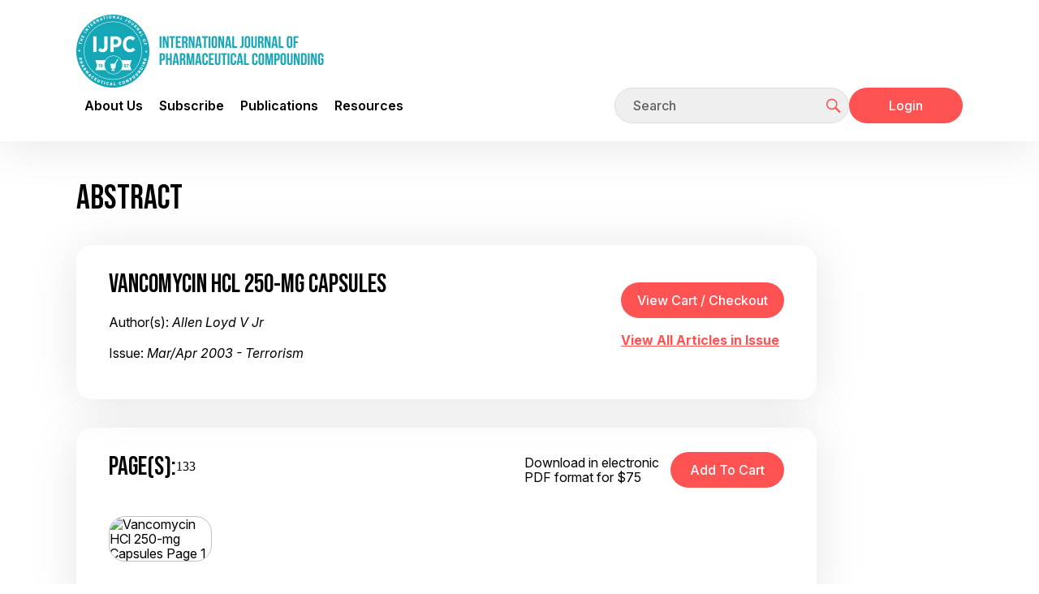

--- FILE ---
content_type: text/html;charset=UTF-8
request_url: https://ijpc.com/abstracts/abstract.cfm?ABS=1651
body_size: 7343
content:



<!DOCTYPE html>
<html lang="en">
<head>
<!--
**************************************************************************************************
www.IJPC.com
Copyright 2026 - International Journal of Pharmaceutical Compounding
All Rights Reserved
**************************************************************************************************
-->

<title>International Journal of Pharmaceutical Compounding</title>

<meta charset="utf-8">
<meta http-equiv="X-UA-Compatible" content="IE=edge">

<meta name="theme-color" content="#fff">
<meta name="apple-mobile-web-app-status-bar-style" content="black-translucent">
<meta name="viewport" content="width=device-width, user-scalable=no, initial-scale=1.0, maximum-scale=1.0, minimum-scale=1.0">
<link rel="shortcut icon" href="/img/favicons/favicon.ico" type="image/x-icon">
<link rel="preconnect" href="https://fonts.googleapis.com">
<link rel="preconnect" href="https://fonts.gstatic.com" crossorigin>
<link href="https://fonts.googleapis.com/css2?family=Inter:ital,opsz,wght@0,14..32,100..900;1,14..32,100..900&display=swap" rel="stylesheet">




<link rel="stylesheet" href="/css/main.css">


<link rel="stylesheet" href="/css/Old_Needed.css">

<meta name="Description" content="Pharmacy journal focused on compounding for the pharmacist, pharmacy technician, and pharmacy marketing staff in independent, chain, veterinary or hospital pharmacy.  Article topics include peer reviewed compatibility and stability studies, compounding formulations, standard operating procedures, pharmacy marketing, management, and technology issues.  Published bi-monthly in print and electronic versions." />
<meta name="Keyword" content="pharmaceutics, pharmacology, compounding pharmacy, compounded medicine, pharmacy practice, pharmacy education, clinical pharmacy" />




<meta property="og:type" content="website">
<meta property="og:url" content="https://ijpc.com/abstracts/abstract.cfm?ABS=1651">
<meta property="og:site_name" content="IJPC">
<meta property="og:title" content="International Journal of Pharmaceutical Compounding">
<meta property="og:description" content="">
<meta property="og:image" content="https://ijpc.com/images/Thumbnail.jpg">
<meta property="fb:admins" content="100003674185188">





<script type="text/javascript">
	function clearInput(t) {
		if ((t.value == 'Keyword Search') || (t.value == 'Email Address') || (t.value == 'Keyword')) {
			t.value = "";
		}
		t.className += " formTxtWrite";
	}		
</script>


<!-- Google Analytics -->



<script async src="https://www.googletagmanager.com/gtag/js?id=G-940JBYJQE9"></script>
<script>
  window.dataLayer = window.dataLayer || [];
  function gtag(){dataLayer.push(arguments);}
  gtag('js', new Date());
  	
  
  gtag('config', 'G-940JBYJQE9');
  
  
  
  
</script>

<!-- End Google Analytics -->



<script>
 
 var trackAdClick = function(company, site, placement) {
   		gtag('event', 'IJPC_Ad_Click', {
		 'send_to':'G-F800M3PWQH',
  		 'IJPC_Company': company,
		 'IJPC_Site': site,
  		 'IJPC_Placement': placement
	});
 }
 </script> 

<script>
  
 
 var trackAdView = function(company, site, placement) {
	gtag('event', 'IJPC_Ad_View', {
		 'send_to': 'G-F800M3PWQH',
  		 'IJPC_Company': company,
		 'IJPC_Site': site,
  		 'IJPC_Placement': placement
});
 }
 </script> 

</head>


			
		
<body class="page-inner" >
    
    <div id="preloader">
        <style>
            #preloader {
                position: absolute;
                top: 0;
                left: 0;
                display: flex;
                align-items: center;
                justify-content: center;
                width: 100%;
                height: 100%;
                background-image: radial-gradient(circle farthest-corner at 30% 70%, rgb(28, 168, 182) 0.1%, rgb(183, 239, 244) 94.2%);
                background-size: 100%;
                z-index: 10;
            }

            .loading-container {
                width: 100%;
                max-width: 520px;
                text-align: center;
                color: #fff;
                position: relative;
            }

            .loading-container:before {
                content: "";
                position: absolute;
                width: 100%;
                height: 3px;
                background-color: #fff;
                bottom: 0;
                left: 0;
                border-radius: 10px;
                -webkit-animation: movingLine 2.4s infinite ease-in-out;
                animation: movingLine 2.4s infinite ease-in-out;
            }

            @-webkit-keyframes movingLine {
                0% {
                    opacity: 0;
                    width: 0;
                }
                33.3%, 66% {
                    opacity: 0.8;
                    width: 100%;
                }
                85% {
                    width: 0;
                    left: initial;
                    right: 0;
                    opacity: 1;
                }
                100% {
                    opacity: 0;
                    width: 0;
                }
            }

            @keyframes movingLine {
                0% {
                    opacity: 0;
                    width: 0;
                }
                33.3%, 66% {
                    opacity: 0.8;
                    width: 100%;
                }
                85% {
                    width: 0;
                    left: initial;
                    right: 0;
                    opacity: 1;
                }
                100% {
                    opacity: 0;
                    width: 0;
                }
            }

            .loading-text {
                font-size: 4vw;
                line-height: 64px;
                letter-spacing: 10px;
                margin-bottom: 32px;
                display: flex;
                justify-content: space-evenly;
            }

            .loading-text span {
                -webkit-animation: moveLetters 2.4s infinite ease-in-out;
                animation: moveLetters 2.4s infinite ease-in-out;
                transform: translatex(0);
                position: relative;
                display: inline-block;
                opacity: 0;
                text-shadow: 0px 2px 10px rgba(46, 74, 81, 0.3);
            }

            .loading-text span:nth-child(1) {
                -webkit-animation-delay: 0.1s;
                animation-delay: 0.1s;
            }

            .loading-text span:nth-child(2) {
                -webkit-animation-delay: 0.2s;
                animation-delay: 0.2s;
            }

            .loading-text span:nth-child(3) {
                -webkit-animation-delay: 0.3s;
                animation-delay: 0.3s;
            }

            .loading-text span:nth-child(4) {
                -webkit-animation-delay: 0.4s;
                animation-delay: 0.4s;
            }

            .loading-text span:nth-child(5) {
                -webkit-animation-delay: 0.5s;
                animation-delay: 0.5s;
            }

            .loading-text span:nth-child(6) {
                -webkit-animation-delay: 0.6s;
                animation-delay: 0.6s;
            }

            .loading-text span:nth-child(7) {
                -webkit-animation-delay: 0.7s;
                animation-delay: 0.7s;
            }

            @-webkit-keyframes moveLetters {
                0% {
                    transform: translateX(-15vw);
                    opacity: 0;
                }
                33.3%, 66% {
                    transform: translateX(0);
                    opacity: 1;
                }
                100% {
                    transform: translateX(15vw);
                    opacity: 0;
                }
            }

            @keyframes moveLetters {
                0% {
                    transform: translateX(-15vw);
                    opacity: 0;
                }
                33.3%, 66% {
                    transform: translateX(0);
                    opacity: 1;
                }
                100% {
                    transform: translateX(15vw);
                    opacity: 0;
                }
            }
        </style>

        <div class="loading-container">
            <div class="loading-text">
                <span>L</span>
                <span>O</span>
                <span>A</span>
                <span>D</span>
                <span>I</span>
                <span>N</span>
                <span>G</span>
            </div>
        </div>
    </div>

    
    <div style="display:none;">
        <a href="/Ads/BotDetection.cfm" rel="nofollow">Bot Detector</a>
    </div>

    <div id="page-container" hidden>

        <header id="mainHeader" class="main-header" role="banner">
            <div class="main-header-top container">
                <div class="mobile-wrapper">
                    <div class="logo">
                        <a href="/" aria-label="Go to the main page">
                            <img src="/img/logo.png" alt="IJPC company logo">
                        </a>
                    </div>
    
                    <button id="mobileMenuTrigger" type="button">
                        <span></span>
                        <span></span>
                        <span></span>
                    </button>
                </div>

                
            </div>

            <div class="main-header-bottom container">
                <nav class="main-menu" role="navigation" aria-label="Main menu">
                    <ul class="container-md">
                                      
                        <li class="menu-lvl-one has-submenu">
                            <a href="#">About Us</a>

                            <ul class="submenu">
                                <li class="menu-lvl-two"><a href="/Editorial/">The Journal</a></li>
                                <li class="menu-lvl-two"><a href="/Editorial/ManagingEditor.cfm">Managing Editor</a></li>
                                <li class="menu-lvl-two"><a href="/Editorial/Calendar.cfm">Calendar</a></li>
                                <li class="menu-lvl-two"><a href="/Editorial/Submissions.cfm">Submissions</a></li>
                            </ul>

                            <button class="btn-cross" type="button"></button>
                        </li>
                        <li class="menu-lvl-one has-submenu">
                            <a href="#">Subscribe</a>

                            <ul class="submenu">
                                <li class="menu-lvl-two"><a href="/Subscribe/Index.cfm">Subscribe</a></li>
                                <li class="menu-lvl-two"><a href="/Subscribe/Renew.cfm">Renew</a></li>
                                <li class="menu-lvl-two"><a href="/Subscribe/Prices.cfm">Prices</a></li>
                                
                            </ul>

                            <button class="btn-cross" type="button"></button>
                        </li>
                        <li class="menu-lvl-one has-submenu">
                            <a href="#">Publications</a>

                            <ul class="submenu">
                                <li class="menu-lvl-two"><a href="/BackIssues/">Issues</a></li>
                                <li class="menu-lvl-two"><a href="/Products/SearchByKeyword.cfm">Articles</a></li>
                                <li class="menu-lvl-two"><a href="/Products/">Archives</a></li>
                                <li class="menu-lvl-two"><a href="/Editorial/Permissions.cfm">Reprints</a></li>
                            </ul>

                            <button class="btn-cross" type="button"></button>
                        </li>
                        <li class="menu-lvl-one has-submenu">
                            <a href="#">Resources</a>

                            <ul class="submenu">
                                <li class="menu-lvl-two"><a href="/Webcontent/">Supplemental Content and Errata</a></li>
                                <li class="menu-lvl-two"><a href="/Training/">Training and Education</a></li>
                                <li class="menu-lvl-two"><a href="/SOPMatrix/">IJPC - PCAB SOP Matrix</a></li>
                                <li class="menu-lvl-two"><a href="/USP/">USP - Gap Analysis</a></li>
                                <li class="menu-lvl-two"><a href="/Patient_Info/">Patient info</a></li>
                                <li class="menu-lvl-two"><a href="/Video/">Videos</a></li>
                                <li class="menu-lvl-two"><a href="/Resource_Directory/IJPC_Compounders_Resource_Directory.pdf">Compounders Resource Directory</a></li>
                                <li class="menu-lvl-two"><a href="/CNL/">Compounders Network List</a></li>
                            </ul>

                            <button class="btn-cross" type="button"></button>
                        </li>
                    </ul>
                </nav>

                <div class="user-nav">
                    <form action="/Products/SearchByKeyword.cfm" method="post">
                        <label class="visually-hidden" for="headerSearch">Search</label>
                        <div class="search-form">
                            <input id="headerSearch" name="searchstr" class="form-control" type="text" placeholder="Search" autocomplete="off"
                                    required>
                            <button class="btn-nav btn-search" type="submit" title="Click to start searching">
                                <svg>
                                    <use xlink:href="/img/sprites/sprite.svg#user-nav-search"></use>
                                </svg>
                            </button>
                        </div>
                    </form>

                    
                    
                    <div class="mobile-wrapper">
                        
                            <a href="/Account/Login.cfm" class="btn btn-red">Login</a>
                        
                    </div>
                </div>
            </div>
            <div class="header-blur"></div>
        </header>

        <main class="main-content container">
            <div class="content content-with-sidebar">
                <div class="content-wrapper"> 	

		<script>
			function varitext(text) {
					text = document
					print(text)
				}
		</script>

		<h1 class="section-title">Abstract</h1>

		<div class="content-boxes">
			<div class="content-box content-flex content-flex-align-center">
				<div class="content-box-description">
					<h4 class="content-box-title">Vancomycin HCl 250-mg Capsules</h4>
					<p>Author(s): <em>Allen Loyd V Jr</em></p>
					<p>Issue: <em>Mar/Apr 2003 - Terrorism</em></p>
				</div>

				<div>
					<form action="https://www.cartmanager.net/cgi-bin/cart.cgi?ViewCart=IJPC_Cart_Mgr">
    <input type="hidden" name="ViewCart" value="IJPC_Cart_Mgr">
    <input type="hidden" name="ContinueShoppingURL" value="https://ijpc.com//abstracts/abstract.cfm?ABS=1651"/>
    <input id="vcc" class="btn btn-red" type="button" value="View Cart / Checkout" onclick="this.form.submit();">
</form>

					<p><a href="/Backissues/Issue.cfm?PID=120">View All Articles in Issue</a></p>
				</div>
			</div>
		</div>

		<div class="content-boxes">
			<div class="content-box">
				<div class="content-box-top content-flex">
					<div class="content-box-top-l">
						<h4 class="content-box-title content-box-title-flex">Page(s): <span>133</span></h4>
					</div>	
					
					<div class="content-box-top-r content-flex content-flex-align-center">
						
							<span class="abstract-pdf-price">Download in electronic PDF format for $75</span>
							<form method="post" style="margin-bottom: 0" action="https://www.cartmanager.net/cgi-bin/cart.cgi">
									<input type="hidden" name="AddItem1651" value="IJPC_Cart_Mgr|Mar/Apr 2003 Pg. 133  Vancomycin HCl 250-mg Capsules|75.0000|1|1651||||Tax:Shipping:Quantity||https://ijpc.com/Products/ProductCartMgrSilentProcess.cfm">
									<input type="hidden" name="CustomerID" value="7A559AD1-3E43-4B49-9AF3-DF3275DA8311">
									<input type="hidden" name="ContinueShoppingURL" value="https://ijpc.com//abstracts/abstract.cfm?ABS=1651"/>
									<input type="hidden" name="ContinueShoppingURLReceipt" value="https://ijpc.com/Products/OrderViewReceipt.cfm" />
									<input id="add2cart" class="btn btn-red" type="submit" value="Add to Cart" />
							</form>
						
					</div>
				</div>

				<div class="content-box-bottom">					
					<ul class="abstract-page-list">
						
								<li class="abstract-page-img">
									<img src="/Images/Thumbnails_mapped/IJPC_07_2_133.jpg" alt="Vancomycin HCl 250-mg Capsules Page 1" loading="lazy">
								</li>
							
					</ul>

					
				</div>
			</div>
		</div>

	<section>
		<h2 class="section-title">Abstract</h2>
		<p>A formulation for preparing Vancomycin HCl 250-mg Capsules.  Includes ingredients, method of preparation, discussion, and references for the compounding pharmacist.</p>
	</section>

	
		<section>
			<h2>Related Keywords</h2>
			<ul class="abstract-related-links">
				
					<li>Terrorism</li>
					
			</ul>
		</section>
	
		<section>
			<h2 class="section-title">Related Categories</h2>
			<ul class="abstract-related-links">
				
					<li>FORMULATIONS</li>
				
					<li>TERRORISM</li>
				
			</ul>
		</section>
	

	<p><a rel="nofollow,noindex" target="_Blank" href="Abstract_basic.cfm?ABS=1651">Printer-Friendly Version</a></p>
			
	
	<div>  
		
		
	<article>
		<h2 class="article-title">Related Articles from <em>IJPC</em></h2>
		
		
			<div class="table-responsive">
				<table class="table-search-results">
					<thead>
						<tr>
							<th>Issue/Page <br>View/Buy</th>
							<th>Title/Author <br><span style="font-size: 0.7em;">(Click for Abstract / Details / Purchase)</span></th>
						</tr>
					</thead>
					<tbody>
						
				
							<tr>
								<td>
									<a rel="nofollow" href="/Backissues/Issue.cfm?PID=143">May/Jun 2004</a>
										<div class="issue-page-range">Pg. 181-185</div>
										
								</td>
								<td>
									<div class="issue-title"><a href="/Abstracts/Abstract.cfm?ABS=1753">Compounding in the Pharmacy Curriculum:  Beyond the Basics</a></div>
									<div class="issue-authors">
										Author(s):
										<a rel="nofollow" href="/Products/SearchByAuthor.cfm?Name=Hinkle Amanda R"><span	>Hinkle Amanda R</span></a>, <a rel="nofollow" href="/Products/SearchByAuthor.cfm?Name=Newton Gail D"><span	>Newton Gail D</span></a>
									</div>
								</td>
							</tr>
						
				
							<tr>
								<td>
									<a rel="nofollow" href="/Backissues/Issue.cfm?PID=120">Mar/Apr 2003</a>
										<div class="issue-page-range">Pg. 133</div>
										
								</td>
								<td>
									<div class="issue-title"><a href="/Abstracts/Abstract.cfm?ABS=1651">Vancomycin HCl 250-mg Capsules</a></div>
									<div class="issue-authors">
										Author(s):
										<a rel="nofollow" href="/Products/SearchByAuthor.cfm?Name=Allen Loyd V Jr"><span	>Allen Loyd V Jr</span></a>
									</div>
								</td>
							</tr>
						
				
							<tr>
								<td>
									<a rel="nofollow" href="/Backissues/Issue.cfm?PID=120">Mar/Apr 2003</a>
										<div class="issue-page-range">Pg. 132</div>
										
								</td>
								<td>
									<div class="issue-title"><a href="/Abstracts/Abstract.cfm?ABS=1649">Tetracycline HCl 250-mg Capsules</a></div>
									<div class="issue-authors">
										Author(s):
										<a rel="nofollow" href="/Products/SearchByAuthor.cfm?Name=Allen Loyd V Jr"><span	>Allen Loyd V Jr</span></a>
									</div>
								</td>
							</tr>
						
				
							<tr>
								<td>
									<a rel="nofollow" href="/Backissues/Issue.cfm?PID=120">Mar/Apr 2003</a>
										<div class="issue-page-range">Pg. 133</div>
										
								</td>
								<td>
									<div class="issue-title"><a href="/Abstracts/Abstract.cfm?ABS=1650">Tetracycline HCl 250-mg Suppositories</a></div>
									<div class="issue-authors">
										Author(s):
										<a rel="nofollow" href="/Products/SearchByAuthor.cfm?Name=Allen Loyd V Jr"><span	>Allen Loyd V Jr</span></a>
									</div>
								</td>
							</tr>
						
				
							<tr>
								<td>
									<a rel="nofollow" href="/Backissues/Issue.cfm?PID=120">Mar/Apr 2003</a>
										<div class="issue-page-range">Pg. 133</div>
										
								</td>
								<td>
									<div class="issue-title"><a href="/Abstracts/Abstract.cfm?ABS=1653">Dimercaptosuccinic Acid 250-mg Capsules</a></div>
									<div class="issue-authors">
										Author(s):
										<a rel="nofollow" href="/Products/SearchByAuthor.cfm?Name=Allen Loyd V Jr"><span	>Allen Loyd V Jr</span></a>
									</div>
								</td>
							</tr>
						
				
							<tr>
								<td>
									<a rel="nofollow" href="/Backissues/Issue.cfm?PID=120">Mar/Apr 2003</a>
										<div class="issue-page-range">Pg. 131</div>
										
								</td>
								<td>
									<div class="issue-title"><a href="/Abstracts/Abstract.cfm?ABS=1630">Chloramphenicol 250-mg Capsules</a></div>
									<div class="issue-authors">
										Author(s):
										<a rel="nofollow" href="/Products/SearchByAuthor.cfm?Name=Allen Loyd V Jr"><span	>Allen Loyd V Jr</span></a>
									</div>
								</td>
							</tr>
						
				
							<tr>
								<td>
									<a rel="nofollow" href="/Backissues/Issue.cfm?PID=3724">Nov/Dec 2013</a>
										<div class="issue-page-range">Pg. 506</div>
										
								</td>
								<td>
									<div class="issue-title"><a href="/Abstracts/Abstract.cfm?ABS=3746">Metyrosine 250-mg Capsules</a></div>
									<div class="issue-authors">
										Author(s):
										<a rel="nofollow" href="/Products/SearchByAuthor.cfm?Name=Allen Loyd V Jr"><span	>Allen Loyd V Jr</span></a>
									</div>
								</td>
							</tr>
						
				
							<tr>
								<td>
									<a rel="nofollow" href="/Backissues/Issue.cfm?PID=2268">Sep/Oct 2005</a>
										<div class="issue-page-range">Pg. 386</div>
										
								</td>
								<td>
									<div class="issue-title"><a href="/Abstracts/Abstract.cfm?ABS=2252">Acetaminophen 400-mg, Aspirin 250-mg, Codeine Phosphate 30-mg with Antacids Capsules</a></div>
									<div class="issue-authors">
										Author(s):
										<a rel="nofollow" href="/Products/SearchByAuthor.cfm?Name=Allen Loyd V Jr"><span	>Allen Loyd V Jr</span></a>
									</div>
								</td>
							</tr>
						
				
							<tr>
								<td>
									<a rel="nofollow" href="/Backissues/Issue.cfm?PID=2067">Nov/Dec 2004</a>
										<div class="issue-page-range">Pg. 462-465</div>
										
								</td>
								<td>
									<div class="issue-title"><a href="/Abstracts/Abstract.cfm?ABS=2081">Basics of Compounding for Cough</a></div>
									<div class="issue-authors">
										Author(s):
										<a rel="nofollow" href="/Products/SearchByAuthor.cfm?Name=Allen Loyd V Jr"><span	>Allen Loyd V Jr</span></a>
									</div>
								</td>
							</tr>
						
				
							<tr>
								<td>
									<a rel="nofollow" href="/Backissues/Issue.cfm?PID=29">Mar/Apr 1997</a>
										<div class="issue-page-range">Pg. 123-124</div>
										
								</td>
								<td>
									<div class="issue-title"><a href="/Abstracts/Abstract.cfm?ABS=615">Stability of Vancomycin HCl in MEDICATION CASSETTE Reservoirs</a></div>
									<div class="issue-authors">
										Author(s):
										<a rel="nofollow" href="/Products/SearchByAuthor.cfm?Name=Allen Loyd V Jr"><span	>Allen Loyd V Jr</span></a>, <a rel="nofollow" href="/Products/SearchByAuthor.cfm?Name=Stiles M Lou"><span	>Stiles M Lou</span></a>
									</div>
								</td>
							</tr>
						
				
							<tr>
								<td>
									<a rel="nofollow" href="/Backissues/Issue.cfm?PID=3895">Nov/Dec 2014</a>
										<div class="issue-page-range">Pg. 494</div>
										
								</td>
								<td>
									<div class="issue-title"><a href="/Abstracts/Abstract.cfm?ABS=3908">Clarithromycin 250-mg or 500-mg Capsules</a></div>
									<div class="issue-authors">
										Author(s):
										<a rel="nofollow" href="/Products/SearchByAuthor.cfm?Name=Allen Loyd V Jr"><span	>Allen Loyd V Jr</span></a>
									</div>
								</td>
							</tr>
						
				
							<tr>
								<td>
									<a rel="nofollow" href="/Backissues/Issue.cfm?PID=117">Jan/Feb 2003</a>
										<div class="issue-page-range">Pg. 64</div>
										
								</td>
								<td>
									<div class="issue-title"><a href="/Abstracts/Abstract.cfm?ABS=375">Vancomycin HCl 50-mg/mL Oral Solution</a></div>
									<div class="issue-authors">
										Author(s):
										<a rel="nofollow" href="/Products/SearchByAuthor.cfm?Name=Allen Loyd V Jr"><span	>Allen Loyd V Jr</span></a>
									</div>
								</td>
							</tr>
						
				
							<tr>
								<td>
									<a rel="nofollow" href="/Backissues/Issue.cfm?PID=3724">Nov/Dec 2013</a>
										<div class="issue-page-range">Pg. 500</div>
										
								</td>
								<td>
									<div class="issue-title"><a href="/Abstracts/Abstract.cfm?ABS=3740">Ciprofloxacin 250-mg Capsules</a></div>
									<div class="issue-authors">
										Author(s):
										<a rel="nofollow" href="/Products/SearchByAuthor.cfm?Name=Allen Loyd V Jr"><span	>Allen Loyd V Jr</span></a>
									</div>
								</td>
							</tr>
						
				
							<tr>
								<td>
									<a rel="nofollow" href="/Backissues/Issue.cfm?PID=3999">Jul/Aug 2015</a>
										<div class="issue-page-range">Pg. 327</div>
										
								</td>
								<td>
									<div class="issue-title"><a href="/Abstracts/Abstract.cfm?ABS=4015">Chloroquine Phosphate 250-mg Capsules</a></div>
									<div class="issue-authors">
										Author(s):
										<a rel="nofollow" href="/Products/SearchByAuthor.cfm?Name=Allen Loyd V"><span	>Allen Loyd V</span></a>
									</div>
								</td>
							</tr>
						
				
							<tr>
								<td>
									<a rel="nofollow" href="/Backissues/Issue.cfm?PID=117">Jan/Feb 2003</a>
										<div class="issue-page-range">Pg. 55</div>
										
								</td>
								<td>
									<div class="issue-title"><a href="/Abstracts/Abstract.cfm?ABS=365">Amoxicillin 125-mg/5-mL and 250-mg/5-mL Suspensions</a></div>
									<div class="issue-authors">
										Author(s):
										<a rel="nofollow" href="/Products/SearchByAuthor.cfm?Name=Allen Loyd V Jr"><span	>Allen Loyd V Jr</span></a>
									</div>
								</td>
							</tr>
						
				
							<tr>
								<td>
									<a rel="nofollow" href="/Backissues/Issue.cfm?PID=126">Jul/Aug 2003</a>
										<div class="issue-page-range">Pg. 303</div>
										
								</td>
								<td>
									<div class="issue-title"><a href="/Abstracts/Abstract.cfm?ABS=1534">Perphenazine 4-mg and Amitriptyline HCl 10-mg capsules</a></div>
									<div class="issue-authors">
										Author(s):
										<a rel="nofollow" href="/Products/SearchByAuthor.cfm?Name=Allen Loyd V Jr"><span	>Allen Loyd V Jr</span></a>
									</div>
								</td>
							</tr>
						
				
							<tr>
								<td>
									<a rel="nofollow" href="/Backissues/Issue.cfm?PID=117">Jan/Feb 2003</a>
										<div class="issue-page-range">Pg. 60</div>
										
								</td>
								<td>
									<div class="issue-title"><a href="/Abstracts/Abstract.cfm?ABS=370">Levofloxacin 250-mg/5mL Oral Liquid</a></div>
									<div class="issue-authors">
										Author(s):
										<a rel="nofollow" href="/Products/SearchByAuthor.cfm?Name=Allen Loyd V Jr"><span	>Allen Loyd V Jr</span></a>
									</div>
								</td>
							</tr>
						
				
							<tr>
								<td>
									<a rel="nofollow" href="/Backissues/Issue.cfm?PID=117">Jan/Feb 2003</a>
										<div class="issue-page-range">Pg. 60</div>
										
								</td>
								<td>
									<div class="issue-title"><a href="/Abstracts/Abstract.cfm?ABS=371">Ofloxacin 250-mg/5-mL Oral Liquid</a></div>
									<div class="issue-authors">
										Author(s):
										<a rel="nofollow" href="/Products/SearchByAuthor.cfm?Name=Allen Loyd V Jr"><span	>Allen Loyd V Jr</span></a>
									</div>
								</td>
							</tr>
						
				
							<tr>
								<td>
									<a rel="nofollow" href="/Backissues/Issue.cfm?PID=120">Mar/Apr 2003</a>
										<div class="issue-page-range">Pg. 131</div>
										
								</td>
								<td>
									<div class="issue-title"><a href="/Abstracts/Abstract.cfm?ABS=1628">Amoxicillin 250-mg Troches</a></div>
									<div class="issue-authors">
										Author(s):
										<a rel="nofollow" href="/Products/SearchByAuthor.cfm?Name=Allen Loyd V Jr"><span	>Allen Loyd V Jr</span></a>
									</div>
								</td>
							</tr>
						
				
							<tr>
								<td>
									<a rel="nofollow" href="/Backissues/Issue.cfm?PID=120">Mar/Apr 2003</a>
										<div class="issue-page-range">Pg. 132</div>
										
								</td>
								<td>
									<div class="issue-title"><a href="/Abstracts/Abstract.cfm?ABS=1639">Erythromycin 250-mg Suppositories</a></div>
									<div class="issue-authors">
										Author(s):
										<a rel="nofollow" href="/Products/SearchByAuthor.cfm?Name=Allen Loyd V Jr"><span	>Allen Loyd V Jr</span></a>
									</div>
								</td>
							</tr>
						
					</tbody>
				</table>
			</div>
		
	</article>


	</div>
						</div>
					<!-- End .content-wrapper -->

					
					<aside class="sidebar">
						
					</aside>
				</div>
				<!-- End .content .content-with-sidebar -->
			</main>

			<footer class="footer">
				<div class="container">
					<nav role="navigation" aria-label="Footer menu">
						<ul class="footer-menu">
							<li><a href="/Editorial/Submissions.cfm">Submissions</a></li>
							<li><a href="/Editorial/Privacy-Policy.cfm">Privacy Policy</a></li>
							<li><a href="/Editorial/Permissions.cfm">Permissions</a></li>
							<li><a href="/Contacts/">Contact Us</a></li>
							<li><a href="/Advertising/">Advertising</a></li>
						</ul>
					</nav>

					<p class="copyright">&copy;2026 IJPC, Inc.</p>
				</div>
			</footer>

			<button id="scrollTopBtn" type="button" title="Jump to Top" hidden>
				<svg><use xlink:href="/img/sprites/sprite.svg#btn-scroll-top"></use></svg>
			</button>
	
		</div>
		<!-- End #page-container -->

        <script src="/js/main.js"></script>
    </body>
</html>